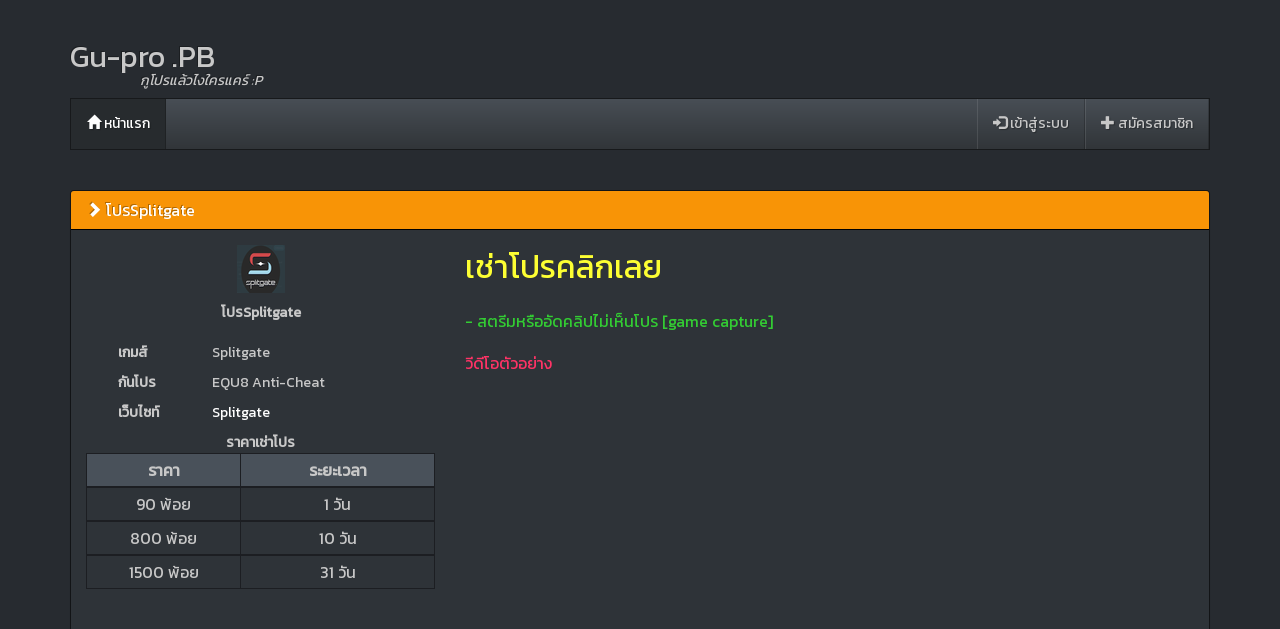

--- FILE ---
content_type: text/html
request_url: https://guproth.net/?gupro=splitgate
body_size: 4418
content:
﻿<!DOCTYPE html>
<html lang="en"><head>
    <meta charset="utf-8">
    <meta http-equiv="X-UA-Compatible" content="IE=edge">
    <meta name="viewport" content="width=device-width, initial-scale=1">
    <title>GuProCheat โปรPBZepetto, โปรPBZepettoฟรี,  โปร SF, โปรSFฟรี,  โปรGenshin Impact, โปรMarvel Rivals, โปรPubg Mobile [GameLoop PC], โปรTales Runner,   โปรTeam Fortress 2, โปรSpecial Force, โปรSpecial Force2 SEA, โปรDead by Daylight,โปรFriday the 13th: The Game, โปรDead by Daylight ปั้มแต้ม, โปรBlack Squad, โปรDeathgarden™: BLOODHARVEST, โปรMurdhau, โปรRules Of Survival, โปรKilling Floor 2, โปรApex Legends, โปรRainbow Six Siege, โปรBATTALION 1944, โปรSquad, โปรCounter-Strike: GO, โปรXERA: Survival, โปรDirty Bomb, โปรLast Year, โปรARK: Survival Evolved, โปรIronsight, โปรFortnite, โปรRising Storm 2: Vietnam, โปรX-SHOT, โปรDeceit, โปรRust, โปรCall of Duty: Warzone, โปรValorant, โปรDeadside, โปรLeft 4 Dead 2, โปรPolygon, โปรPaladins, โปรRogue Company, โปรRealm Royale, โปรHell Let Loose, โปรFall Guys, ANAREA Battle Royale, โปรSCUM, โปรCreative Destruction, โปรSpellbreak,Insurgency: Sandstorm ,โปรHunt: Showdown, โปรSea of Thieves,  โปรSpecial Force ฟรี,  โปรCall of Duty: Cold War, โปรCod Cold War, โปรCod Warzone , โปรCod Warfare, โปรPBZepetto, โปรSMITE , ปลดแบนเครื่อง / HWID Spoofer EAC / BE , โปรEscape from Tarkov, โปรPUBG Steam, ปลดแบนเครื่องValorant / HWID Spoofer Valorant , โปรPacify, โปรHome Sweet Home Survive, โปรTotally Accurate Battlegrounds, โปรAvatar Star, โปรScavengers, โปรDayZ, โปรBattlefield V, โปรSplitgate, โปรBloodhunt, โปรMir4, โปรโปรNARAKA: BLADEPOINT, โปรBattlefield™ 2042,  โปรNi no Kuni: Cross Worlds, โปรThe Cycle: Frontier, โปรVEILED EXPERTS, โปรApex Legends Mobile [GameLoop PC], โปรTower of Fantasy, โปรHonkai: Star Rail, โปรOverwatch 2, โปรCounter-Strike 2, โปรMy Hero Ultra Rumble, โปรSolo Leveling:ARISE</title>
    <meta name="robots" content="index, follow">    
    <link rel="shortcut icon" type="image/png" href="/gpnew.ico">
    <link rel="stylesheet" href="https://maxcdn.bootstrapcdn.com/bootswatch/3.3.6/slate/bootstrap.min.css" integrity="sha256-purz3wKA8uL+3JryAuYkSkIZL1CHBSzJ2UwvxAOmYmM= sha512-ge9yLSNqO8D9q8z+kLuUnluXxJTVKdLCwzYBS9rZ3eDW7oJK+mLjRsQa4995TpGINC4GWYi4S2ocDssunh1q3g==" crossorigin="anonymous">
    <link rel="stylesheet" href="https://cdnjs.cloudflare.com/ajax/libs/font-awesome/4.5.0/css/font-awesome.min.css" integrity="sha384-XdYbMnZ/QjLh6iI4ogqCTaIjrFk87ip+ekIjefZch0Y+PvJ8CDYtEs1ipDmPorQ+" crossorigin="anonymous">
    <link rel="stylesheet" href="https://cdnjs.cloudflare.com/ajax/libs/bootstrap-social/4.12.0/bootstrap-social.min.css" integrity="sha384-OpSqmMPIeWGcxBoXtPwcssQkFQ9Uzqh/N3pz4Dm/vqKnAAHq4HsIQ5qs3xsZJHk3" crossorigin="anonymous">
    <link href="public/SCEditor/minified/themes/default.min.css" rel="stylesheet">
    <link href="public/css/responsive_overide.css" rel="stylesheet">
    <link href="public/css/custom_v1.css" rel="stylesheet">
	<link href="public/css/animate.css" rel="stylesheet">
	<script src="https://www.google.com/recaptcha/api.js" async defer></script>
	<script src="public/sweetalert/dist/sweetalert-dev.js"></script>
<link rel="stylesheet" href="public/sweetalert/dist/sweetalert.css">
<link rel="stylesheet" type="text/css" href="public/sweetalert/themes/twitter/twitter.css">
    <script type="text/javascript" async="" src="https://www.gstatic.com/recaptcha/api2/r20160825165437/recaptcha__th.js"></script><script id="facebook-jssdk" src="//connect.facebook.net/th_TH/sdk.js#xfbml=1&amp;version=v2.5"></script><script async="" src="https://www.google-analytics.com/analytics.js"></script><script src="https://www.google.com/recaptcha/api.js" async="" defer=""></script>
    <script src='https://www.google.com/recaptcha/api.js'></script>
	<!--[if lt IE 9]>
        <script src="https://oss.maxcdn.com/html5shiv/3.7.2/html5shiv.min.js"></script>
        <script src="https://oss.maxcdn.com/respond/1.4.2/respond.min.js"></script>
    <![endif]-->

</head>


<body onload="JavaScript:document.body.focus();" onkeydown="return showKeyCode(event)">
    <script>
        (function(i,s,o,g,r,a,m){i['GoogleAnalyticsObject']=r;i[r]=i[r]||function(){
        (i[r].q=i[r].q||[]).push(arguments)},i[r].l=1*new Date();a=s.createElement(o),
        m=s.getElementsByTagName(o)[0];a.async=1;a.src=g;m.parentNode.insertBefore(a,m)
        })(window,document,'script','https://www.google-analytics.com/analytics.js','ga');
        ga('create', 'UA-77441023-1', 'auto');
        ga('send', 'pageview');
    </script>
    <header>
        <!--logo-->
              <div class="container" id="logo-container">
                <h2 class="logo-title" id="logo-title" style="visibility: visible;">Gu-pro .PB</h2>
                <em><h5 class="logo-slogan" id="logo-slogan" style="visibility: visible;">กูโปรแล้วไงใครแคร์ :P</h5></em>
            </div>
			
        <!--navbar-->

            <div class="container">
			        <nav class="navbar navbar-default navbar-static-top">
                <div id="navbar" class="navbar-collapse collapse">
                    <ul class="nav navbar-nav">
            <li>
            <li  class='active'>            <a href="/?gupro=home"><i class="glyphicon glyphicon-home animated fadeInUp"></i> หน้าแรก</a> </li>
          			</ul>
			<ul class="nav navbar-nav navbar-right">
            <li>
              <li>          <a href="/?gupro=login"><i class="glyphicon glyphicon-log-in animated fadeInUp"></i> เข้าสู่ระบบ</a></li>
		  <li>
              <li>          <a href="/?gupro=register"><i class="glyphicon glyphicon-plus animated fadeInUp"></i> สมัครสมาชิก</a></li>
		   </ul>
                    </div>
            </div>
        </nav>
    </header><!--content-->
<div class="container">
﻿<div class="row">
        <div class="col-xs-12">
            <div class="panel panel-warning">
                <div class="panel-heading">
                    <h3 class="panel-title"><span class="glyphicon glyphicon-chevron-right" aria-hidden="true"></span> โปรSplitgate</h3>
                </div>
                <div class="panel-body">
                    <div class="row">
                        <div class="col-xs-4">
                            <p class="text-center"><img src="/public/img/icon/splitgate.ico" class="store-program-icon"></p>
                            <p class="text-center"><strong>โปรSplitgate</strong></p>
                            <div class="row">
                                <p>
                                    <div class="col-xs-offset-1 col-xs-3"><strong>เกมส์</strong></div>
                                    <div class="col-xs-8">Splitgate</div>
                                </p>
                            </div>
							<div class="row">
                                <p>
                                    <div class="col-xs-offset-1 col-xs-3"><strong>กันโปร</strong></div>
                                    <div class="col-xs-8">EQU8 Anti-Cheat</div>
                                </p>
                            </div>
                            <div class="row">
                                <p>
                                    <div class="col-xs-offset-1 col-xs-3"><strong>เว็บไซท์</strong></div>
                                    <div class="col-xs-8"><a href="https://store.steampowered.com/app/677620/Splitgate_Beta/" target="_blank">Splitgate</a></div>
                                </p>
                            </div>
							 <div class="row">
                                <p>
                                    <div class="col-xs-12 text-center"><strong>ราคาเช่าโปร</strong></div>
                                </p>
                            </div>
                            <div class="row">
                                <div class="col-xs-12">
                                    <table class="table table-condensed table-bordered">
                                        <thead>
                                            <tr class="active">
                                                <th class="col-xs-4 text-center">ราคา</th>
                                                <th class="col-xs-5 text-center">ระยะเวลา</th>
                                            </tr>
                                        </thead>
                                        <tbody class="text-center">
                                                                                              <tr>
                                                    <td class="valign-mid">90 พ้อย</td>
                                                    <td class="valign-mid">1 วัน</td>
                                                </tr>
												
												 <tbody class="text-center">
                                                                                            <tr>
                                                    <td class="valign-mid">800 พ้อย</td>
                                                    <td class="valign-mid">10 วัน</td>
                                                </tr>
												
												<tbody class="text-center">
                                                                                            <tr>
                                                    <td class="valign-mid">1500 พ้อย</td>
                                                    <td class="valign-mid">31 วัน</td>
                                                                                        </form>
                                        </tbody>
                                    </table>
                                </div>
                            </div>
                        </div>
                        <div class="col-xs-8">
<a href="https://guproth.net/?gupro=buy"span style="color: #fdff33"><font size="6">เช่าโปรคลิกเลย</font></a><br />
<br />
<span style="color: #33cc33"><font size="3">- สตรีมหรืออัดคลิปไม่เห็นโปร [game capture]</font></span><br />
<br />
<span style="color: #ff3366"><font size="3">วีดีโอตัวอย่าง</font></span><br />
<iframe width="100%" height="400" src="https://www.youtube.com/embed/uZBVuzK2Wf4" frameborder="0" allow="accelerometer; autoplay; encrypted-media; gyroscope; picture-in-picture" allowfullscreen></iframe>
<br />
<span style="color: #ff3366"><font size="3">รูปตัวอย่าง</font></span><br />
<a href="https://guproth.net/public/img/Splitgate.png"><br />
<img src="https://guproth.net/public/img/Splitgate.png" class="img-responsive"><br />
</a><br />
<br />
<strong>ระบบที่รองรับ (ทดสอบแล้ว)</strong><br />
<em>Windows 10 (64bit)</em><br />
<em><img src="https://guproth.net/public/img/allwin.png" class="img-responsive"></em>                            </div>
                        </div>
                    </div>
                </div>
            </div>
        </div>
    </div>   
</div>


<!--/content-->
<!--required script-->
    <!--credit-->
    <footer>
        <div class="jumbotron">
            <div class="container text-center">
                <small class="text-muted">Powered by <a href="" target="_blank"><b>Gu-pro .PB</b></a></small>
            </div>
        </div>
    </footer>
    <script src="https://cdnjs.cloudflare.com/ajax/libs/jquery/2.2.0/jquery.min.js" integrity="sha384-K+ctZQ+LL8q6tP7I94W+qzQsfRV2a+AfHIi9k8z8l9ggpc8X+Ytst4yBo/hH+8Fk" crossorigin="anonymous"></script>
    <script src="https://maxcdn.bootstrapcdn.com/bootstrap/3.3.6/js/bootstrap.min.js" integrity="sha256-KXn5puMvxCw+dAYznun+drMdG1IFl3agK0p/pqT9KAo= sha512-2e8qq0ETcfWRI4HJBzQiA3UoyFk6tbNyG+qSaIBZLyW9Xf3sWZHN/lxe9fTh1U45DpPf07yj94KsUHHWe4Yk1A==" crossorigin="anonymous"></script>
    <script src="public/js/custom_v1.js"></script>
    <div id="fb-root" class=" fb_reset"><div style="position: absolute; top: -10000px; height: 0px; width: 0px;"><div><iframe name="fb_xdm_frame_https" frameborder="0" allowtransparency="true" allowfullscreen="true" scrolling="no" id="fb_xdm_frame_https" aria-hidden="true" title="Facebook Cross Domain Communication Frame" tabindex="-1" src="" style="border: none;"></iframe></div></div><div style="position: absolute; top: -10000px; height: 0px; width: 0px;"><div></div></div></div>
<script>(function(d, s, id) {
  var js, fjs = d.getElementsByTagName(s)[0];
  if (d.getElementById(id)) return;
  js = d.createElement(s); js.id = id;
  js.src = "//connect.facebook.net/th_TH/sdk.js#xfbml=1&version=v2.5";
  fjs.parentNode.insertBefore(js, fjs);
}(document, "script", "facebook-jssdk"));</script>    <script>
        $(document).ready(function() {
            $('#logo-title').textJumble();
            $('#logo-slogan').textJumble();
        });
    </script>

</body>

--- FILE ---
content_type: text/css
request_url: https://guproth.net/public/css/custom_v1.css
body_size: 1546
content:
/* My custom */
@import url(https://fonts.googleapis.com/css?family=Kanit&subset=thai,latin);

html {
  position: relative;
  min-height: 100%;
}

body {
  margin-bottom: 150px;
}

h1, h2, h3, h4, h5, h6 {
  font-family: 'Kanit', sans-serif;
}

p, div {
  font-family: 'Kanit', sans-serif;
}

header > .jumbotron {
  padding-top: 15px;
  padding-bottom: 15px;
  margin-bottom: -1px;
}

footer > .jumbotron {
  position: absolute;
  bottom: 0;
  left: 0;
  right: 0;
  width: 100%;
  height: 80px;
  min-width: 1170px;
  padding-top: 30px;
  padding-bottom: 30px;
}

#logo-container {
  visibility: hidden;
}

.logo-title {
  margin-bottom: 0;
}

#logo-title:hover {
  color: #fff;
  text-shadow: #fff 0 0 4px, #fff 0 0 20px;
}

.logo-slogan {
  margin-top: 0;
  padding-left: 70px;
}

/* Topic list */
.topic-list-separate {
  margin-top: 5px;
  margin-bottom: 5px;
}

.topic-list-photo {
  padding-left: 5px;
  padding-right: 0;
}

.topic-list-icon {
  padding-right: 0;
  padding-left: 0;
}

.topic-list-icon h3 {
  margin-top: 10px;
}

/* Topic view */
.topic-view-photo {
  display: inline-block;
  margin-bottom: 2px;
}

.topic-view-user-stats .col-xs-6 {
  padding-right: 5px;
  padding-left: 5px;
}

.topic-view-user-stats span {
  width: 100px;
  display: inline-block;
}

.topic-view-user-stats .progress {
  margin-top: 10px;
  margin-bottom: 0;
}

.topic-view-posted-datetime, .topic-view-comment-number {
  margin-top: -8px;
}

.topic-view-min-height {
  min-height: 300px;
}

.topic-view-comment-min-height {
  min-height: 350px;
}

.topic-view-like {
  display: inline-block;
  vertical-align: bottom;
}

.topic-view-comment-editor-submit {
  margin-top: 20px;
}

.blockquote-author-hr {
  margin-top: 5px;
  margin-bottom: 5px;
  border: none;
  height: 1px;
  color: #0c0d0e;
  background-color: #0c0d0e;
}

/* Member list */
.member-list-separate {
  margin-top: 10px;
  margin-bottom: 10px;
}

.member-view-photo {
  width: 150px;
  height: 150px;
}

/* User CP */
.user-cp-separate {
  margin-top: 0;
  margin-bottom: 10px;
}

/* Store */
.store-program-icon {
  width: 48px;
  height: 48px;
}

/* Home */
.home-status-program-icon {
  width: 30px;
  height: 30px;
}

/* Thumbnail */
.thumbnail-photo-40 {
  width: 40px;
  height: 40px;
}

.thumbnail-photo-60 {
  width: 60px;
  height: 60px;
}

.thumbnail-photo-120 {
  width: 120px;
  height: 120px;
}

.thumbnail-photo-150 {
  width: 150px;
  height: 150px;
}

/* Helper class */
.text-overflow-hide {
  white-space: nowrap;
  overflow: hidden;
  text-overflow: ellipsis;
}

.no-select {
  -webkit-touch-callout: none;
  -webkit-user-select: none;
  -khtml-user-select: none;
  -moz-user-select: none;
  -ms-user-select: none;
  user-select: none;
}

.bbcode-content {
  word-wrap: break-word; 
}

.pd-bot-10 {
  padding-bottom: 10px;
}

.mg-bot-2 {
  margin-bottom: 2px;
}

.mg-top-0 {
  margin-top: 0;
}

.mg-top-10 {
  margin-top: 10px;
}

.mg-top-20 {
  margin-top: 20px;
}

.mg-top-30 {
  margin-top: 30px;
}

.clear-padding-left {
  padding-left: 0;
}

.font-size-90 {
  font-size: 90%;
}

.font-size-100 {
  font-size: 100%;
}

.valign-mid {
  vertical-align: middle !important;
}

/* color */
.text-support {
  color: #00FF00;
}

.text-free {
  color: #FFFF00;
}

.bg-black {
  background-color: black;
}

/* Browse Button */
.btn-file {
  position: relative;
  overflow: hidden;
}

.btn-file input[type=file] {
  position: absolute;
  top: 0;
  right: 0;
  min-width: 100%;
  min-height: 100%;
  font-size: 100px;
  text-align: right;
  filter: alpha(opacity=0);
  opacity: 0;
  outline: none;
  background: white;
  cursor: inherit;
  display: block;
}

/* Bootstrap Slate disabled button overide fix by jeans */
.btn-default[disabled] {
  opacity: 0.4;
}
.btn-default[disabled]:hover {
  background-color: #3a3f44;
  border-color: rgba(0,0,0,0.6);
  background-image: -webkit-linear-gradient(#484e55, #3a3f44 60%, #313539);
  background-image: -o-linear-gradient(#484e55, #3a3f44 60%, #313539);
  background-image: -webkit-gradient(linear, left top, left bottom, from(#484e55), color-stop(60%, #3a3f44), to(#313539));
  background-image: linear-gradient(#484e55, #3a3f44 60%, #313539);
  background-repeat: no-repeat;
  filter: progid:DXImageTransform.Microsoft.gradient(startColorstr='#ff484e55', endColorstr='#ff313539', GradientType=0);
  -webkit-filter: none;
  filter: none;
}
.btn-danger[disabled] {
  opacity: 0.4;
}
.btn-danger[disabled]:hover {
  background-color: #ee5f5b;
  border-color: rgba(0,0,0,0.6);
  background-image: -webkit-linear-gradient(#f17a77, #ee5f5b 60%, #ec4d49);
  background-image: -o-linear-gradient(#f17a77, #ee5f5b 60%, #ec4d49);
  background-image: -webkit-gradient(linear, left top, left bottom, from(#f17a77), color-stop(60%, #ee5f5b), to(#ec4d49));
  background-image: linear-gradient(#f17a77, #ee5f5b 60%, #ec4d49);
  background-repeat: no-repeat;
  filter: progid:DXImageTransform.Microsoft.gradient(startColorstr='#fff17a77', endColorstr='#ffec4d49', GradientType=0);
  -webkit-filter: none;
  filter: none;
}

--- FILE ---
content_type: text/css
request_url: https://guproth.net/public/sweetalert/themes/twitter/twitter.css
body_size: 1186
content:
.sweet-overlay {
  background: rgba(41, 47, 51, 0.9); }

.sweet-alert {
  font-family: "Helvetica Neue", Helvetica, Arial, sans-serif;
  padding: 15px;
  padding-top: 55px;
  text-align: right;
  border-radius: 6px;
  box-shadow: 0px 0px 0px 1px rgba(0, 0, 0, 0.11), 0px 6px 30px rgba(0, 0, 0, 0.14); }
  .sweet-alert h2 {
    position: absolute;
    top: 0;
    left: 0;
    right: 0;
    height: 40px;
    line-height: 40px;
    font-size: 16px;
    font-weight: 400;
    color: #8899a6;
    margin: 0;
    color: #66757f;
    border-bottom: 1px solid #e1e8ed; }
  .sweet-alert p {
    display: block;
    text-align: center;
    color: #66757f;
    font-weight: 400;
    font-size: 13px;
    margin-top: 7px; }
  .sweet-alert .sa-button-container {
    background-color: #f5f8fa;
    border-top: 1px solid #e1e8ed;
    box-shadow: 0px -1px 0px white;
    margin: -15px;
    margin-top: 0; }
  .sweet-alert[data-has-confirm-button=false][data-has-cancel-button=false] {
    padding-bottom: 10px; }
    .sweet-alert[data-has-confirm-button=false][data-has-cancel-button=false] .sa-button-container {
      display: none; }
  .sweet-alert button {
    border-radius: 2px;
    box-shadow: none !important;
    text-shadow: 0px -1px 0px rgba(0, 0, 0, 0.3);
    margin: 17px 0px;
    border-radius: 4px;
    font-size: 14px;
    font-weight: 600;
    padding: 8px 16px;
    position: relative; }
    .sweet-alert button:focus, .sweet-alert button.cancel:focus {
      box-shadow: none !important; }
      .sweet-alert button:focus::before, .sweet-alert button.cancel:focus::before {
        content: "";
        position: absolute;
        left: -5px;
        top: -5px;
        right: -5px;
        bottom: -5px;
        border: 2px solid #a5b0b4;
        border-radius: 8px; }
    .sweet-alert button.confirm {
      background-color: #55acee !important;
      background-image: linear-gradient(transparent, rgba(0, 0, 0, 0.05));
      -ms-filter: "progid:DXImageTransform.Microsoft.gradient(startColorstr=#00000000, endColorstr=#0C000000)";
      border: 1px solid #3b88c3;
      box-shadow: inset 0 1px 0 rgba(255, 255, 255, 0.15);
      margin-right: 15px; }
      .sweet-alert button.confirm:hover {
        background-color: #55acee;
        background-image: linear-gradient(transparent, rgba(0, 0, 0, 0.15));
        -ms-filter: "progid:DXImageTransform.Microsoft.gradient(startColorstr=#00000000, endColorstr=#26000000)";
        border-color: #3b88c3; }
    .sweet-alert button.cancel {
      color: #66757e;
      background-color: #f5f8fa;
      background-image: linear-gradient(#fff, #f5f8fa);
      text-shadow: 0px -1px 0px white;
      margin-right: 9px;
      border: 1px solid #e1e8ed; }
      .sweet-alert button.cancel:hover, .sweet-alert button.cancel:focus:hover {
        background-color: #e1e8ed;
        background-image: linear-gradient(#fff, #e1e8ed);
        -ms-filter: "progid:DXImageTransform.Microsoft.gradient(enabled=false)";
        border-color: #e1e8ed; }
      .sweet-alert button.cancel:focus {
        background: #fff;
        border-color: #fff; }
  .sweet-alert .sa-icon:not(.sa-custom) {
    transform: scale(0.72);
    margin-bottom: -2px;
    margin-top: -10px; }
  .sweet-alert input {
    border: 1px solid #e1e8ed;
    border-radius: 3px;
    padding: 10px 7px;
    height: auto;
    box-shadow: none;
    font-size: 13px;
    margin: 10px 0; }
    .sweet-alert input:focus {
      border-color: #94A1A6;
      box-shadow: inset 0 0 0 1px rgba(77, 99, 107, 0.7); }
  .sweet-alert fieldset .sa-input-error {
    display: none; }
  .sweet-alert .sa-error-container {
    text-align: center;
    border: none;
    background-color: #fbedc0;
    margin-bottom: 6px; }
    .sweet-alert .sa-error-container.show {
      border: 1px solid #f0e1b9; }
    .sweet-alert .sa-error-container .icon {
      display: none; }
    .sweet-alert .sa-error-container p {
      color: #292f33;
      font-weight: 600;
      margin-top: 0; }

@-webkit-keyframes animateErrorIcon {
  0% {
    transform: rotateX(100deg), scale(0.5);
    -webkit-transform: rotateX(100deg), scale(0.5);
    opacity: 0; }

  100% {
    transform: rotateX(0deg), scale(0.5);
    -webkit-transform: rotateX(0deg), scale(0.5);
    opacity: 1; } }

@keyframes animateErrorIcon {
  0% {
    transform: rotateX(100deg), scale(0.5);
    -webkit-transform: rotateX(100deg), scale(0.5);
    opacity: 0; }

  100% {
    transform: rotateX(0deg), scale(0.5);
    -webkit-transform: rotateX(0deg), scale(0.5);
    opacity: 1; } }


--- FILE ---
content_type: application/javascript
request_url: https://guproth.net/public/js/custom_v1.js
body_size: 990
content:
;

if ( typeof Object.create !== 'function' ) {
	Object.create = function( obj ) {
		function F() {}
		F.prototype = obj;
		return new F();
	};
}

(function( $, window, document, undefined ) {

	var TextEffect = {
		init: function (options, elem) {
			var _options = {};
			this.$elem = $(elem);
			this.oldText = this.$elem.html();
			typeof options === 'string' ? _options.effect = options : _options = options;
			this.options = $.extend( {}, $.fn.textJumble.options, _options );
			this[this.options.effect]();
		},

		setup: function (effectOption) {
			this.textArray = [];
			this.$elem.html('');  // oddly jQuery.empty() doesn't work as well here.
			for (var i = 0; i < this.oldText.length; i++) {
				this.textArray[i] = "<span class='text-effect' style='" + effectOption + "'>" + this.oldText.substr(i, 1) + "</span>";
				this.$elem.append(this.textArray[i]);
			}
		},

		jumble: function () {
			var self = this;
			var letterArray = ['a', 'b', 'c', 'd', 'e', 'f', 'g', 'h', 'i', 'j', 'k', 'l', 'm', 'n', 'o', 'p', 'q', 'r', 's', 't', 'u', 'v', 'w', 'x', 'y', 'z', '0', '1', '2', '3', '4', '5', '6', '7', '8', '9'];
			var i = 0;
			this.setup();
			var jumbleEffectInterval = setInterval(function () {
				if (self.jumbleInterval) {
					clearInterval(self.jumbleInterval);
				}
				self.runJumble(letterArray, i);
				self.$elem.children('span.text-effect').eq(i).html(self.oldText.substr(i, 1)).css('color', self.$elem.css('color'));
				if (i === (self.oldText.length - 1)) {
					clearInterval(jumbleEffectInterval);
					self.reset();
				} else {
					i++;
				}
			}, self.options.effectSpeed);
		},

		runJumble: function (letterArray, jumbleLength) {
			var self = this;
			this.jumbleInterval = setInterval(function () {
				self.$elem.css('visibility', 'visible');
				for (var i = (self.textArray.length - 1); i > jumbleLength; i--) {
					if (self.oldText.substr(i, 1) !== ' ') {
						self.$elem.children('span.text-effect').eq(i).html(letterArray[Math.floor(Math.random() * (letterArray.length - 1))]).css('color', self.options.jumbleColor);
					} else {
						self.$elem.children('span.text-effect').eq(i).html(' ');
					}
				}
			}, 70);
		},

		reset: function () {
			this.$elem.html(this.oldText);
		}
	};

	$.fn.textJumble = function(options) {
		return this.each(function() {
			var texteffect = Object.create(TextEffect);
			texteffect.init(options, this);
		});
	};

	$.fn.textJumble.options = {
		effect: 'jumble',
		effectSpeed: 150,
		completionSpeed: 6000,
		jumbleColor: '#7f7f7f',
		reverse: false
	};
})( jQuery, window, document );

--- FILE ---
content_type: text/plain
request_url: https://www.google-analytics.com/j/collect?v=1&_v=j102&a=1623956115&t=pageview&_s=1&dl=https%3A%2F%2Fguproth.net%2F%3Fgupro%3Dsplitgate&ul=en-us%40posix&dt=GuProCheat%20%E0%B9%82%E0%B8%9B%E0%B8%A3PBZepetto%2C%20%E0%B9%82%E0%B8%9B%E0%B8%A3PBZepetto%E0%B8%9F%E0%B8%A3%E0%B8%B5%2C%20%E0%B9%82%E0%B8%9B%E0%B8%A3%20SF%2C%20%E0%B9%82%E0%B8%9B%E0%B8%A3SF%E0%B8%9F%E0%B8%A3%E0%B8%B5%2C%20%E0%B9%82%E0%B8%9B%E0%B8%A3Genshin%20Impact%2C%20%E0%B9%82%E0%B8%9B%E0%B8%A3Marvel%20Rivals%2C%20%E0%B9%82%E0%B8%9B%E0%B8%A3Pubg%20Mobile%20%5BGameLoop%20PC%5D%2C%20%E0%B9%82%E0%B8%9B%E0%B8%A3Tales%20Runner%2C%20%E0%B9%82%E0%B8%9B%E0%B8%A3Team%20Fortress%202%2C%20%E0%B9%82%E0%B8%9B%E0%B8%A3Special%20Force%2C%20%E0%B9%82%E0%B8%9B%E0%B8%A3Special%20Force2%20SEA%2C%20%E0%B9%82%E0%B8%9B%E0%B8%A3Dead%20by%20Daylight%2C%E0%B9%82%E0%B8%9B%E0%B8%A3Friday%20the%2013th%3A%20The%20Game%2C%20%E0%B9%82%E0%B8%9B%E0%B8%A3Dead%20by%20Daylight%20%E0%B8%9B%E0%B8%B1%E0%B9%89%E0%B8%A1%E0%B9%81%E0%B8%95%E0%B9%89%E0%B8%A1%2C%20%E0%B9%82%E0%B8%9B%E0%B8%A3Black%20Squad%2C%20%E0%B9%82%E0%B8%9B%E0%B8%A3Deathgarden%E2%84%A2%3A%20BLOODHARVEST%2C%20%E0%B9%82%E0%B8%9B%E0%B8%A3Murdhau%2C%20%E0%B9%82%E0%B8%9B%E0%B8%A3Rules%20Of%20Survival%2C%20%E0%B9%82%E0%B8%9B%E0%B8%A3Killing%20Floor%202%2C%20%E0%B9%82%E0%B8%9B%E0%B8%A3Apex%20Legends%2C%20%E0%B9%82%E0%B8%9B%E0%B8%A3Rainbow%20Six%20Siege%2C%20%E0%B9%82%E0%B8%9B%E0%B8%A3BATTALION%201944%2C%20%E0%B9%82%E0%B8%9B%E0%B8%A3Squad%2C%20%E0%B9%82%E0%B8%9B%E0%B8%A3Counter-Strike%3A%20GO%2C%20%E0%B9%82%E0%B8%9B%E0%B8%A3XERA%3A%20Survival%2C%20%E0%B9%82%E0%B8%9B%E0%B8%A3Dirty%20Bomb%2C%20%E0%B9%82%E0%B8%9B%E0%B8%A3Last%20Year%2C%20%E0%B9%82%E0%B8%9B%E0%B8%A3ARK%3A%20Survival%20Evolved%2C%20%E0%B9%82%E0%B8%9B%E0%B8%A3Ironsight%2C%20%E0%B9%82%E0%B8%9B%E0%B8%A3Fortnite%2C%20%E0%B9%82%E0%B8%9B%E0%B8%A3Rising%20Storm%202%3A%20Vietnam%2C%20%E0%B9%82%E0%B8%9B%E0%B8%A3X-SHOT%2C%20%E0%B9%82%E0%B8%9B%E0%B8%A3Deceit%2C%20%E0%B9%82%E0%B8%9B%E0%B8%A3Rust%2C%20%E0%B9%82%E0%B8%9B%E0%B8%A3Call%20of%20Duty%3A%20Warzone%2C%20%E0%B9%82%E0%B8%9B%E0%B8%A3Valorant%2C%20%E0%B9%82%E0%B8%9B%E0%B8%A3Deadside%2C%20%E0%B9%82%E0%B8%9B%E0%B8%A3Left%204%20Dead%202%2C%20%E0%B9%82%E0%B8%9B%E0%B8%A3Polygon%2C%20%E0%B9%82%E0%B8%9B%E0%B8%A3Paladins%2C%20%E0%B9%82%E0%B8%9B%E0%B8%A3Rogue%20Company%2C%20%E0%B9%82%E0%B8%9B%E0%B8%A3Realm%20Royale%2C%20%E0%B9%82%E0%B8%9B%E0%B8%A3Hell%20Let%20Loose%2C%20%E0%B9%82%E0%B8%9B%E0%B8%A3Fall%20Guys%2C%20ANAREA%20Battle%20Royale%2C%20%E0%B9%82%E0%B8%9B%E0%B8%A3SCUM%2C%20%E0%B9%82%E0%B8%9B%E0%B8%A3Creative%20Destruction%2C%20%E0%B9%82%E0%B8%9B%E0%B8%A3Spellbreak%2CInsurgency%3A%20Sandstorm%20%2C%E0%B9%82%E0%B8%9B%E0%B8%A3Hunt%3A%20Showdown%2C%20%E0%B9%82%E0%B8%9B%E0%B8%A3Sea%20of%20Thieves%2C%20%E0%B9%82%E0%B8%9B%E0%B8%A3Special%20Force%20%E0%B8%9F%E0%B8%A3%E0%B8%B5%2C%20%E0%B9%82%E0%B8%9B%E0%B8%A3Call%20of%20Duty%3A%20Cold%20War%2C%20%E0%B9%82%E0%B8%9B%E0%B8%A3Cod%20Cold%20War%2C%20%E0%B9%82%E0%B8%9B%E0%B8%A3Cod%20Warzone%20%2C%20%E0%B9%82%E0%B8%9B%E0%B8%A3Cod%20Warfare%2C%20%E0%B9%82%E0%B8%9B%E0%B8%A3PBZepetto%2C%20%E0%B9%82%E0%B8%9B%E0%B8%A3SMITE%20%2C%20%E0%B8%9B%E0%B8%A5%E0%B8%94%E0%B9%81%E0%B8%9A%E0%B8%99%E0%B9%80%E0%B8%84%E0%B8%A3%E0%B8%B7%E0%B9%88%E0%B8%AD%E0%B8%87%20%2F%20HWID%20Spoofer%20EAC%20%2F%20BE%20%2C%20%E0%B9%82%E0%B8%9B%E0%B8%A3Escape%20from%20Tarkov%2C%20%E0%B9%82%E0%B8%9B%E0%B8%A3PUBG%20Steam%2C%20%E0%B8%9B%E0%B8%A5%E0%B8%94%E0%B9%81%E0%B8%9A%E0%B8%99%E0%B9%80%E0%B8%84%E0%B8%A3%E0%B8%B7%E0%B9%88%E0%B8%AD%E0%B8%87Valorant%20%2F%20HWID%20Spoofer%20Valorant%20%2C%20%E0%B9%82%E0%B8%9B%E0%B8%A3Pacify%2C%20%E0%B9%82%E0%B8%9B%E0%B8%A3Home%20Sweet%20Home%20Survive%2C%20%E0%B9%82%E0%B8%9B%E0%B8%A3Totally%20Accurate%20Battlegrounds%2C%20%E0%B9%82%E0%B8%9B%E0%B8%A3Avatar%20Star%2C%20%E0%B9%82%E0%B8%9B%E0%B8%A3Scavengers%2C%20%E0%B9%82%E0%B8%9B%E0%B8%A3DayZ%2C%20%E0%B9%82%E0%B8%9B%E0%B8%A3Battlefield%20V%2C%20%E0%B9%82%E0%B8%9B%E0%B8%A3Splitgate%2C%20%E0%B9%82%E0%B8%9B%E0%B8%A3Bloodhunt%2C%20%E0%B9%82%E0%B8%9B%E0%B8%A3Mir4%2C%20%E0%B9%82%E0%B8%9B%E0%B8%A3%E0%B9%82%E0%B8%9B%E0%B8%A3NARAKA%3A%20BLADEPOINT%2C%20%E0%B9%82%E0%B8%9B%E0%B8%A3Battlefield%E2%84%A2%202042%2C%20%E0%B9%82%E0%B8%9B%E0%B8%A3Ni%20no%20Kuni%3A%20Cross%20Worlds%2C%20%E0%B9%82%E0%B8%9B%E0%B8%A3The%20Cycle%3A%20Frontier%2C%20%E0%B9%82%E0%B8%9B%E0%B8%A3VEILED%20EXPERTS%2C%20%E0%B9%82%E0%B8%9B%E0%B8%A3Apex%20Legends%20Mobile%20%5BGameLoop%20PC%5D%2C%20%E0%B9%82%E0%B8%9B%E0%B8%A3Tower%20of%20Fantasy%2C%20%E0%B9%82%E0%B8%9B%E0%B8%A3Honkai%3A%20Star%20Rail%2C%20%E0%B9%82%E0%B8%9B%E0%B8%A3Overwatch%202%2C%20%E0%B9%82%E0%B8%9B%E0%B8%A3Counter-Strike%202%2C%20%E0%B9%82%E0%B8%9B%E0%B8%A3My%20Hero%20Ultra%20Rumble%2C%20%E0%B9%82%E0%B8%9B%E0%B8%A3Solo%20Leveling%3AARISE&sr=1280x720&vp=1280x720&_u=IEBAAEABAAAAACAAI~&jid=647969249&gjid=901705191&cid=410111491.1769310379&tid=UA-77441023-1&_gid=851251785.1769310379&_r=1&_slc=1&z=1225135045
body_size: -449
content:
2,cG-JFW6CCX792